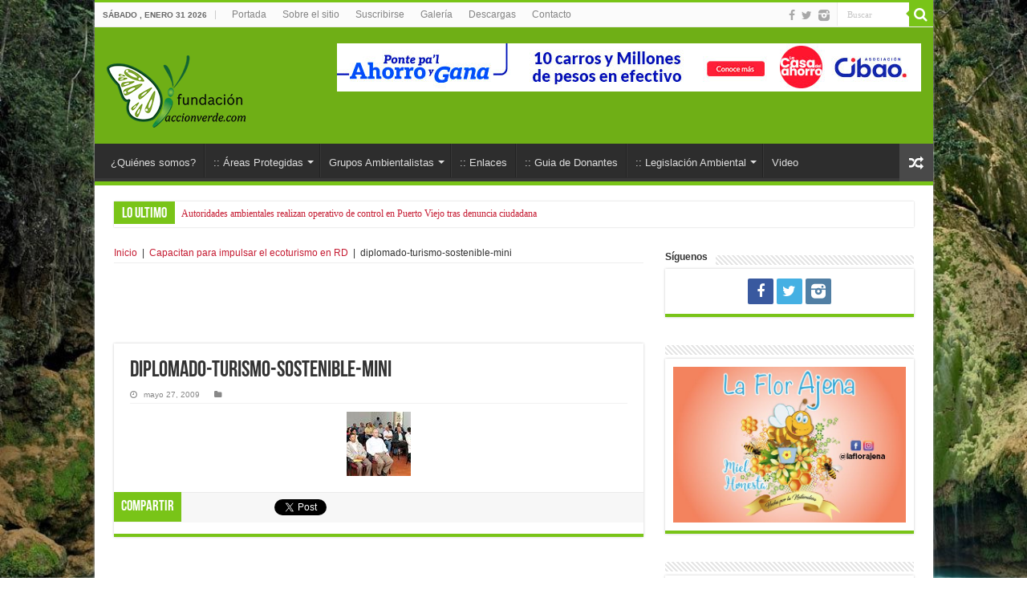

--- FILE ---
content_type: text/html; charset=UTF-8
request_url: https://www.accionverde.com/capacitan-para-impulsar-el-ecoturismo-en-rd/diplomado-turismo-sostenible-mini/
body_size: 18702
content:
<!DOCTYPE html>
<html lang="es" itemscope itemtype="https://schema.org/WebSite" prefix="og: http://ogp.me/ns#">
<head>
<meta charset="UTF-8" />
<link rel="profile" href="http://gmpg.org/xfn/11" />
<link rel="pingback" href="https://www.accionverde.com/xmlrpc.php" />
<meta name='robots' content='index, follow, max-image-preview:large, max-snippet:-1, max-video-preview:-1' />
	<style>img:is([sizes="auto" i], [sizes^="auto," i]) { contain-intrinsic-size: 3000px 1500px }</style>
	
	<!-- This site is optimized with the Yoast SEO plugin v24.2 - https://yoast.com/wordpress/plugins/seo/ -->
	<title>diplomado-turismo-sostenible-mini - Acción Verde | El Portal Ambiental de la República Dominicana</title>
	<link rel="canonical" href="https://www.accionverde.com/capacitan-para-impulsar-el-ecoturismo-en-rd/diplomado-turismo-sostenible-mini/" />
	<meta property="og:locale" content="es_ES" />
	<meta property="og:type" content="article" />
	<meta property="og:title" content="diplomado-turismo-sostenible-mini - Acción Verde | El Portal Ambiental de la República Dominicana" />
	<meta property="og:url" content="https://www.accionverde.com/capacitan-para-impulsar-el-ecoturismo-en-rd/diplomado-turismo-sostenible-mini/" />
	<meta property="og:site_name" content="Acción Verde | El Portal Ambiental de la República Dominicana" />
	<meta property="og:image" content="https://www.accionverde.com/capacitan-para-impulsar-el-ecoturismo-en-rd/diplomado-turismo-sostenible-mini" />
	<meta property="og:image:width" content="80" />
	<meta property="og:image:height" content="80" />
	<meta property="og:image:type" content="image/jpeg" />
	<meta name="twitter:card" content="summary_large_image" />
	<script type="application/ld+json" class="yoast-schema-graph">{"@context":"https://schema.org","@graph":[{"@type":"WebPage","@id":"https://www.accionverde.com/capacitan-para-impulsar-el-ecoturismo-en-rd/diplomado-turismo-sostenible-mini/","url":"https://www.accionverde.com/capacitan-para-impulsar-el-ecoturismo-en-rd/diplomado-turismo-sostenible-mini/","name":"diplomado-turismo-sostenible-mini - Acción Verde | El Portal Ambiental de la República Dominicana","isPartOf":{"@id":"https://www.accionverde.com/#website"},"primaryImageOfPage":{"@id":"https://www.accionverde.com/capacitan-para-impulsar-el-ecoturismo-en-rd/diplomado-turismo-sostenible-mini/#primaryimage"},"image":{"@id":"https://www.accionverde.com/capacitan-para-impulsar-el-ecoturismo-en-rd/diplomado-turismo-sostenible-mini/#primaryimage"},"thumbnailUrl":"https://www.accionverde.com/wp-content/uploads/2009/05/diplomado-turismo-sostenible-mini.jpg","datePublished":"2009-05-28T02:16:12+00:00","dateModified":"2009-05-28T02:16:12+00:00","breadcrumb":{"@id":"https://www.accionverde.com/capacitan-para-impulsar-el-ecoturismo-en-rd/diplomado-turismo-sostenible-mini/#breadcrumb"},"inLanguage":"es","potentialAction":[{"@type":"ReadAction","target":["https://www.accionverde.com/capacitan-para-impulsar-el-ecoturismo-en-rd/diplomado-turismo-sostenible-mini/"]}]},{"@type":"ImageObject","inLanguage":"es","@id":"https://www.accionverde.com/capacitan-para-impulsar-el-ecoturismo-en-rd/diplomado-turismo-sostenible-mini/#primaryimage","url":"https://www.accionverde.com/wp-content/uploads/2009/05/diplomado-turismo-sostenible-mini.jpg","contentUrl":"https://www.accionverde.com/wp-content/uploads/2009/05/diplomado-turismo-sostenible-mini.jpg","width":"80","height":"80"},{"@type":"BreadcrumbList","@id":"https://www.accionverde.com/capacitan-para-impulsar-el-ecoturismo-en-rd/diplomado-turismo-sostenible-mini/#breadcrumb","itemListElement":[{"@type":"ListItem","position":1,"name":"Portada","item":"https://www.accionverde.com/"},{"@type":"ListItem","position":2,"name":"Capacitan para impulsar el ecoturismo en RD","item":"https://www.accionverde.com/capacitan-para-impulsar-el-ecoturismo-en-rd/"},{"@type":"ListItem","position":3,"name":"diplomado-turismo-sostenible-mini"}]},{"@type":"WebSite","@id":"https://www.accionverde.com/#website","url":"https://www.accionverde.com/","name":"Acción Verde | El Portal Ambiental de la República Dominicana","description":"Todo lo relativo al Medio Ambiente y Recursos Naturales con énfasis Cambio Climático y Areas Protegidas","potentialAction":[{"@type":"SearchAction","target":{"@type":"EntryPoint","urlTemplate":"https://www.accionverde.com/?s={search_term_string}"},"query-input":{"@type":"PropertyValueSpecification","valueRequired":true,"valueName":"search_term_string"}}],"inLanguage":"es"}]}</script>
	<!-- / Yoast SEO plugin. -->


<link rel='dns-prefetch' href='//fonts.googleapis.com' />
<link rel="alternate" type="application/rss+xml" title="Acción Verde | El Portal Ambiental de la República Dominicana &raquo; Feed" href="https://www.accionverde.com/feed/" />
<link rel="alternate" type="application/rss+xml" title="Acción Verde | El Portal Ambiental de la República Dominicana &raquo; Feed de los comentarios" href="https://www.accionverde.com/comments/feed/" />
<link rel="alternate" type="application/rss+xml" title="Acción Verde | El Portal Ambiental de la República Dominicana &raquo; Comentario diplomado-turismo-sostenible-mini del feed" href="https://www.accionverde.com/capacitan-para-impulsar-el-ecoturismo-en-rd/diplomado-turismo-sostenible-mini/feed/" />
<script type="text/javascript">
/* <![CDATA[ */
window._wpemojiSettings = {"baseUrl":"https:\/\/s.w.org\/images\/core\/emoji\/15.0.3\/72x72\/","ext":".png","svgUrl":"https:\/\/s.w.org\/images\/core\/emoji\/15.0.3\/svg\/","svgExt":".svg","source":{"concatemoji":"https:\/\/www.accionverde.com\/wp-includes\/js\/wp-emoji-release.min.js"}};
/*! This file is auto-generated */
!function(i,n){var o,s,e;function c(e){try{var t={supportTests:e,timestamp:(new Date).valueOf()};sessionStorage.setItem(o,JSON.stringify(t))}catch(e){}}function p(e,t,n){e.clearRect(0,0,e.canvas.width,e.canvas.height),e.fillText(t,0,0);var t=new Uint32Array(e.getImageData(0,0,e.canvas.width,e.canvas.height).data),r=(e.clearRect(0,0,e.canvas.width,e.canvas.height),e.fillText(n,0,0),new Uint32Array(e.getImageData(0,0,e.canvas.width,e.canvas.height).data));return t.every(function(e,t){return e===r[t]})}function u(e,t,n){switch(t){case"flag":return n(e,"\ud83c\udff3\ufe0f\u200d\u26a7\ufe0f","\ud83c\udff3\ufe0f\u200b\u26a7\ufe0f")?!1:!n(e,"\ud83c\uddfa\ud83c\uddf3","\ud83c\uddfa\u200b\ud83c\uddf3")&&!n(e,"\ud83c\udff4\udb40\udc67\udb40\udc62\udb40\udc65\udb40\udc6e\udb40\udc67\udb40\udc7f","\ud83c\udff4\u200b\udb40\udc67\u200b\udb40\udc62\u200b\udb40\udc65\u200b\udb40\udc6e\u200b\udb40\udc67\u200b\udb40\udc7f");case"emoji":return!n(e,"\ud83d\udc26\u200d\u2b1b","\ud83d\udc26\u200b\u2b1b")}return!1}function f(e,t,n){var r="undefined"!=typeof WorkerGlobalScope&&self instanceof WorkerGlobalScope?new OffscreenCanvas(300,150):i.createElement("canvas"),a=r.getContext("2d",{willReadFrequently:!0}),o=(a.textBaseline="top",a.font="600 32px Arial",{});return e.forEach(function(e){o[e]=t(a,e,n)}),o}function t(e){var t=i.createElement("script");t.src=e,t.defer=!0,i.head.appendChild(t)}"undefined"!=typeof Promise&&(o="wpEmojiSettingsSupports",s=["flag","emoji"],n.supports={everything:!0,everythingExceptFlag:!0},e=new Promise(function(e){i.addEventListener("DOMContentLoaded",e,{once:!0})}),new Promise(function(t){var n=function(){try{var e=JSON.parse(sessionStorage.getItem(o));if("object"==typeof e&&"number"==typeof e.timestamp&&(new Date).valueOf()<e.timestamp+604800&&"object"==typeof e.supportTests)return e.supportTests}catch(e){}return null}();if(!n){if("undefined"!=typeof Worker&&"undefined"!=typeof OffscreenCanvas&&"undefined"!=typeof URL&&URL.createObjectURL&&"undefined"!=typeof Blob)try{var e="postMessage("+f.toString()+"("+[JSON.stringify(s),u.toString(),p.toString()].join(",")+"));",r=new Blob([e],{type:"text/javascript"}),a=new Worker(URL.createObjectURL(r),{name:"wpTestEmojiSupports"});return void(a.onmessage=function(e){c(n=e.data),a.terminate(),t(n)})}catch(e){}c(n=f(s,u,p))}t(n)}).then(function(e){for(var t in e)n.supports[t]=e[t],n.supports.everything=n.supports.everything&&n.supports[t],"flag"!==t&&(n.supports.everythingExceptFlag=n.supports.everythingExceptFlag&&n.supports[t]);n.supports.everythingExceptFlag=n.supports.everythingExceptFlag&&!n.supports.flag,n.DOMReady=!1,n.readyCallback=function(){n.DOMReady=!0}}).then(function(){return e}).then(function(){var e;n.supports.everything||(n.readyCallback(),(e=n.source||{}).concatemoji?t(e.concatemoji):e.wpemoji&&e.twemoji&&(t(e.twemoji),t(e.wpemoji)))}))}((window,document),window._wpemojiSettings);
/* ]]> */
</script>
<link rel='stylesheet' id='tie-insta-style-css' href='https://www.accionverde.com/wp-content/plugins/instagramy/assets/style.css' type='text/css' media='all' />
<link rel='stylesheet' id='sgr-css' href='https://www.accionverde.com/wp-content/plugins/simple-google-recaptcha/sgr.css' type='text/css' media='all' />
<link rel='stylesheet' id='taqyeem-style-css' href='https://www.accionverde.com/wp-content/plugins/taqyeem/style.css' type='text/css' media='all' />
<style id='wp-emoji-styles-inline-css' type='text/css'>

	img.wp-smiley, img.emoji {
		display: inline !important;
		border: none !important;
		box-shadow: none !important;
		height: 1em !important;
		width: 1em !important;
		margin: 0 0.07em !important;
		vertical-align: -0.1em !important;
		background: none !important;
		padding: 0 !important;
	}
</style>
<link rel='stylesheet' id='wp-block-library-css' href='https://www.accionverde.com/wp-includes/css/dist/block-library/style.min.css' type='text/css' media='all' />
<style id='classic-theme-styles-inline-css' type='text/css'>
/*! This file is auto-generated */
.wp-block-button__link{color:#fff;background-color:#32373c;border-radius:9999px;box-shadow:none;text-decoration:none;padding:calc(.667em + 2px) calc(1.333em + 2px);font-size:1.125em}.wp-block-file__button{background:#32373c;color:#fff;text-decoration:none}
</style>
<style id='global-styles-inline-css' type='text/css'>
:root{--wp--preset--aspect-ratio--square: 1;--wp--preset--aspect-ratio--4-3: 4/3;--wp--preset--aspect-ratio--3-4: 3/4;--wp--preset--aspect-ratio--3-2: 3/2;--wp--preset--aspect-ratio--2-3: 2/3;--wp--preset--aspect-ratio--16-9: 16/9;--wp--preset--aspect-ratio--9-16: 9/16;--wp--preset--color--black: #000000;--wp--preset--color--cyan-bluish-gray: #abb8c3;--wp--preset--color--white: #ffffff;--wp--preset--color--pale-pink: #f78da7;--wp--preset--color--vivid-red: #cf2e2e;--wp--preset--color--luminous-vivid-orange: #ff6900;--wp--preset--color--luminous-vivid-amber: #fcb900;--wp--preset--color--light-green-cyan: #7bdcb5;--wp--preset--color--vivid-green-cyan: #00d084;--wp--preset--color--pale-cyan-blue: #8ed1fc;--wp--preset--color--vivid-cyan-blue: #0693e3;--wp--preset--color--vivid-purple: #9b51e0;--wp--preset--gradient--vivid-cyan-blue-to-vivid-purple: linear-gradient(135deg,rgba(6,147,227,1) 0%,rgb(155,81,224) 100%);--wp--preset--gradient--light-green-cyan-to-vivid-green-cyan: linear-gradient(135deg,rgb(122,220,180) 0%,rgb(0,208,130) 100%);--wp--preset--gradient--luminous-vivid-amber-to-luminous-vivid-orange: linear-gradient(135deg,rgba(252,185,0,1) 0%,rgba(255,105,0,1) 100%);--wp--preset--gradient--luminous-vivid-orange-to-vivid-red: linear-gradient(135deg,rgba(255,105,0,1) 0%,rgb(207,46,46) 100%);--wp--preset--gradient--very-light-gray-to-cyan-bluish-gray: linear-gradient(135deg,rgb(238,238,238) 0%,rgb(169,184,195) 100%);--wp--preset--gradient--cool-to-warm-spectrum: linear-gradient(135deg,rgb(74,234,220) 0%,rgb(151,120,209) 20%,rgb(207,42,186) 40%,rgb(238,44,130) 60%,rgb(251,105,98) 80%,rgb(254,248,76) 100%);--wp--preset--gradient--blush-light-purple: linear-gradient(135deg,rgb(255,206,236) 0%,rgb(152,150,240) 100%);--wp--preset--gradient--blush-bordeaux: linear-gradient(135deg,rgb(254,205,165) 0%,rgb(254,45,45) 50%,rgb(107,0,62) 100%);--wp--preset--gradient--luminous-dusk: linear-gradient(135deg,rgb(255,203,112) 0%,rgb(199,81,192) 50%,rgb(65,88,208) 100%);--wp--preset--gradient--pale-ocean: linear-gradient(135deg,rgb(255,245,203) 0%,rgb(182,227,212) 50%,rgb(51,167,181) 100%);--wp--preset--gradient--electric-grass: linear-gradient(135deg,rgb(202,248,128) 0%,rgb(113,206,126) 100%);--wp--preset--gradient--midnight: linear-gradient(135deg,rgb(2,3,129) 0%,rgb(40,116,252) 100%);--wp--preset--font-size--small: 13px;--wp--preset--font-size--medium: 20px;--wp--preset--font-size--large: 36px;--wp--preset--font-size--x-large: 42px;--wp--preset--font-family--inter: "Inter", sans-serif;--wp--preset--font-family--cardo: Cardo;--wp--preset--spacing--20: 0.44rem;--wp--preset--spacing--30: 0.67rem;--wp--preset--spacing--40: 1rem;--wp--preset--spacing--50: 1.5rem;--wp--preset--spacing--60: 2.25rem;--wp--preset--spacing--70: 3.38rem;--wp--preset--spacing--80: 5.06rem;--wp--preset--shadow--natural: 6px 6px 9px rgba(0, 0, 0, 0.2);--wp--preset--shadow--deep: 12px 12px 50px rgba(0, 0, 0, 0.4);--wp--preset--shadow--sharp: 6px 6px 0px rgba(0, 0, 0, 0.2);--wp--preset--shadow--outlined: 6px 6px 0px -3px rgba(255, 255, 255, 1), 6px 6px rgba(0, 0, 0, 1);--wp--preset--shadow--crisp: 6px 6px 0px rgba(0, 0, 0, 1);}:where(.is-layout-flex){gap: 0.5em;}:where(.is-layout-grid){gap: 0.5em;}body .is-layout-flex{display: flex;}.is-layout-flex{flex-wrap: wrap;align-items: center;}.is-layout-flex > :is(*, div){margin: 0;}body .is-layout-grid{display: grid;}.is-layout-grid > :is(*, div){margin: 0;}:where(.wp-block-columns.is-layout-flex){gap: 2em;}:where(.wp-block-columns.is-layout-grid){gap: 2em;}:where(.wp-block-post-template.is-layout-flex){gap: 1.25em;}:where(.wp-block-post-template.is-layout-grid){gap: 1.25em;}.has-black-color{color: var(--wp--preset--color--black) !important;}.has-cyan-bluish-gray-color{color: var(--wp--preset--color--cyan-bluish-gray) !important;}.has-white-color{color: var(--wp--preset--color--white) !important;}.has-pale-pink-color{color: var(--wp--preset--color--pale-pink) !important;}.has-vivid-red-color{color: var(--wp--preset--color--vivid-red) !important;}.has-luminous-vivid-orange-color{color: var(--wp--preset--color--luminous-vivid-orange) !important;}.has-luminous-vivid-amber-color{color: var(--wp--preset--color--luminous-vivid-amber) !important;}.has-light-green-cyan-color{color: var(--wp--preset--color--light-green-cyan) !important;}.has-vivid-green-cyan-color{color: var(--wp--preset--color--vivid-green-cyan) !important;}.has-pale-cyan-blue-color{color: var(--wp--preset--color--pale-cyan-blue) !important;}.has-vivid-cyan-blue-color{color: var(--wp--preset--color--vivid-cyan-blue) !important;}.has-vivid-purple-color{color: var(--wp--preset--color--vivid-purple) !important;}.has-black-background-color{background-color: var(--wp--preset--color--black) !important;}.has-cyan-bluish-gray-background-color{background-color: var(--wp--preset--color--cyan-bluish-gray) !important;}.has-white-background-color{background-color: var(--wp--preset--color--white) !important;}.has-pale-pink-background-color{background-color: var(--wp--preset--color--pale-pink) !important;}.has-vivid-red-background-color{background-color: var(--wp--preset--color--vivid-red) !important;}.has-luminous-vivid-orange-background-color{background-color: var(--wp--preset--color--luminous-vivid-orange) !important;}.has-luminous-vivid-amber-background-color{background-color: var(--wp--preset--color--luminous-vivid-amber) !important;}.has-light-green-cyan-background-color{background-color: var(--wp--preset--color--light-green-cyan) !important;}.has-vivid-green-cyan-background-color{background-color: var(--wp--preset--color--vivid-green-cyan) !important;}.has-pale-cyan-blue-background-color{background-color: var(--wp--preset--color--pale-cyan-blue) !important;}.has-vivid-cyan-blue-background-color{background-color: var(--wp--preset--color--vivid-cyan-blue) !important;}.has-vivid-purple-background-color{background-color: var(--wp--preset--color--vivid-purple) !important;}.has-black-border-color{border-color: var(--wp--preset--color--black) !important;}.has-cyan-bluish-gray-border-color{border-color: var(--wp--preset--color--cyan-bluish-gray) !important;}.has-white-border-color{border-color: var(--wp--preset--color--white) !important;}.has-pale-pink-border-color{border-color: var(--wp--preset--color--pale-pink) !important;}.has-vivid-red-border-color{border-color: var(--wp--preset--color--vivid-red) !important;}.has-luminous-vivid-orange-border-color{border-color: var(--wp--preset--color--luminous-vivid-orange) !important;}.has-luminous-vivid-amber-border-color{border-color: var(--wp--preset--color--luminous-vivid-amber) !important;}.has-light-green-cyan-border-color{border-color: var(--wp--preset--color--light-green-cyan) !important;}.has-vivid-green-cyan-border-color{border-color: var(--wp--preset--color--vivid-green-cyan) !important;}.has-pale-cyan-blue-border-color{border-color: var(--wp--preset--color--pale-cyan-blue) !important;}.has-vivid-cyan-blue-border-color{border-color: var(--wp--preset--color--vivid-cyan-blue) !important;}.has-vivid-purple-border-color{border-color: var(--wp--preset--color--vivid-purple) !important;}.has-vivid-cyan-blue-to-vivid-purple-gradient-background{background: var(--wp--preset--gradient--vivid-cyan-blue-to-vivid-purple) !important;}.has-light-green-cyan-to-vivid-green-cyan-gradient-background{background: var(--wp--preset--gradient--light-green-cyan-to-vivid-green-cyan) !important;}.has-luminous-vivid-amber-to-luminous-vivid-orange-gradient-background{background: var(--wp--preset--gradient--luminous-vivid-amber-to-luminous-vivid-orange) !important;}.has-luminous-vivid-orange-to-vivid-red-gradient-background{background: var(--wp--preset--gradient--luminous-vivid-orange-to-vivid-red) !important;}.has-very-light-gray-to-cyan-bluish-gray-gradient-background{background: var(--wp--preset--gradient--very-light-gray-to-cyan-bluish-gray) !important;}.has-cool-to-warm-spectrum-gradient-background{background: var(--wp--preset--gradient--cool-to-warm-spectrum) !important;}.has-blush-light-purple-gradient-background{background: var(--wp--preset--gradient--blush-light-purple) !important;}.has-blush-bordeaux-gradient-background{background: var(--wp--preset--gradient--blush-bordeaux) !important;}.has-luminous-dusk-gradient-background{background: var(--wp--preset--gradient--luminous-dusk) !important;}.has-pale-ocean-gradient-background{background: var(--wp--preset--gradient--pale-ocean) !important;}.has-electric-grass-gradient-background{background: var(--wp--preset--gradient--electric-grass) !important;}.has-midnight-gradient-background{background: var(--wp--preset--gradient--midnight) !important;}.has-small-font-size{font-size: var(--wp--preset--font-size--small) !important;}.has-medium-font-size{font-size: var(--wp--preset--font-size--medium) !important;}.has-large-font-size{font-size: var(--wp--preset--font-size--large) !important;}.has-x-large-font-size{font-size: var(--wp--preset--font-size--x-large) !important;}
:where(.wp-block-post-template.is-layout-flex){gap: 1.25em;}:where(.wp-block-post-template.is-layout-grid){gap: 1.25em;}
:where(.wp-block-columns.is-layout-flex){gap: 2em;}:where(.wp-block-columns.is-layout-grid){gap: 2em;}
:root :where(.wp-block-pullquote){font-size: 1.5em;line-height: 1.6;}
</style>
<link rel='stylesheet' id='contact-form-7-css' href='https://www.accionverde.com/wp-content/plugins/contact-form-7/includes/css/styles.css' type='text/css' media='all' />
<link rel='stylesheet' id='taqyeem-buttons-style-css' href='https://www.accionverde.com/wp-content/plugins/taqyeem-buttons/assets/style.css' type='text/css' media='all' />
<style id='woocommerce-inline-inline-css' type='text/css'>
.woocommerce form .form-row .required { visibility: visible; }
</style>
<link rel='stylesheet' id='tie-style-css' href='https://www.accionverde.com/wp-content/themes/AccionVerde/style.css' type='text/css' media='all' />
<link rel='stylesheet' id='tie-woocommerce-css' href='https://www.accionverde.com/wp-content/themes/AccionVerde/css/woocommerce.css' type='text/css' media='all' />
<link rel='stylesheet' id='tie-ilightbox-skin-css' href='https://www.accionverde.com/wp-content/themes/AccionVerde/css/ilightbox/light-skin/skin.css' type='text/css' media='all' />
<link rel='stylesheet' id='Droid+Sans-css' href='https://fonts.googleapis.com/css?family=Droid+Sans%3Aregular%2C700' type='text/css' media='all' />
<link rel='stylesheet' id='dflip-style-css' href='https://www.accionverde.com/wp-content/plugins/3d-flipbook-dflip-lite/assets/css/dflip.min.css' type='text/css' media='all' />
<link rel='stylesheet' id='meks-ads-widget-css' href='https://www.accionverde.com/wp-content/plugins/meks-easy-ads-widget/css/style.css' type='text/css' media='all' />
<link rel='stylesheet' id='colorbox-css' href='https://www.accionverde.com/wp-content/plugins/lightbox-gallery/colorbox/example1/colorbox.css' type='text/css' media='all' />
<script type="text/javascript" id="sgr-js-extra">
/* <![CDATA[ */
var sgr = {"sgr_site_key":"6LdC8TEbAAAAAKWz_nDfq9JgeGexNw4pzPLNhzKZ"};
/* ]]> */
</script>
<script type="text/javascript" src="https://www.accionverde.com/wp-content/plugins/simple-google-recaptcha/sgr.js" id="sgr-js"></script>
<script type="text/javascript" src="https://www.accionverde.com/wp-includes/js/jquery/jquery.min.js" id="jquery-core-js"></script>
<script type="text/javascript" src="https://www.accionverde.com/wp-includes/js/jquery/jquery-migrate.min.js" id="jquery-migrate-js"></script>
<script type="text/javascript" src="https://www.accionverde.com/wp-content/plugins/taqyeem/js/tie.js" id="taqyeem-main-js"></script>
<script type="text/javascript" src="https://www.accionverde.com/wp-content/plugins/woocommerce/assets/js/jquery-blockui/jquery.blockUI.min.js" id="jquery-blockui-js" defer="defer" data-wp-strategy="defer"></script>
<script type="text/javascript" id="wc-add-to-cart-js-extra">
/* <![CDATA[ */
var wc_add_to_cart_params = {"ajax_url":"\/wp-admin\/admin-ajax.php","wc_ajax_url":"\/?wc-ajax=%%endpoint%%","i18n_view_cart":"Ver carrito","cart_url":"https:\/\/www.accionverde.com\/carrito\/","is_cart":"","cart_redirect_after_add":"no"};
/* ]]> */
</script>
<script type="text/javascript" src="https://www.accionverde.com/wp-content/plugins/woocommerce/assets/js/frontend/add-to-cart.min.js" id="wc-add-to-cart-js" defer="defer" data-wp-strategy="defer"></script>
<script type="text/javascript" src="https://www.accionverde.com/wp-content/plugins/woocommerce/assets/js/js-cookie/js.cookie.min.js" id="js-cookie-js" defer="defer" data-wp-strategy="defer"></script>
<script type="text/javascript" id="woocommerce-js-extra">
/* <![CDATA[ */
var woocommerce_params = {"ajax_url":"\/wp-admin\/admin-ajax.php","wc_ajax_url":"\/?wc-ajax=%%endpoint%%"};
/* ]]> */
</script>
<script type="text/javascript" src="https://www.accionverde.com/wp-content/plugins/woocommerce/assets/js/frontend/woocommerce.min.js" id="woocommerce-js" defer="defer" data-wp-strategy="defer"></script>

<!-- OG: 3.3.3 -->
<link rel="image_src" href="https://www.accionverde.com/wp-content/uploads/2009/05/diplomado-turismo-sostenible-mini.jpg">
<meta name="msapplication-TileImage" content="https://www.accionverde.com/wp-content/uploads/2009/05/diplomado-turismo-sostenible-mini.jpg">

<!-- og -->
<meta property="og:image" content="https://www.accionverde.com/wp-content/uploads/2009/05/diplomado-turismo-sostenible-mini.jpg">
<meta property="og:image:secure_url" content="https://www.accionverde.com/wp-content/uploads/2009/05/diplomado-turismo-sostenible-mini.jpg">
<meta property="og:image:width" content="80">
<meta property="og:image:height" content="80">
<meta property="og:image:alt" content="diplomado-turismo-sostenible-mini">
<meta property="og:image:type" content="image/jpeg">
<meta property="og:description" content="diplomado-turismo-sostenible-mini">
<meta property="og:type" content="article">
<meta property="og:locale" content="es">
<meta property="og:site_name" content="Acción Verde | El Portal Ambiental de la República Dominicana">
<meta property="og:title" content="diplomado-turismo-sostenible-mini">
<meta property="og:url" content="https://www.accionverde.com/capacitan-para-impulsar-el-ecoturismo-en-rd/diplomado-turismo-sostenible-mini/">
<meta property="og:updated_time" content="2009-05-27T22:16:12-04:00">

<!-- article -->
<meta property="article:published_time" content="2009-05-28T02:16:12+00:00">
<meta property="article:modified_time" content="2009-05-28T02:16:12+00:00">
<meta property="article:section" content=":: Asi Andamos">
<meta property="article:author:username" content="Redaccion">

<!-- twitter -->
<meta property="twitter:partner" content="ogwp">
<meta property="twitter:card" content="summary">
<meta property="twitter:image" content="https://www.accionverde.com/wp-content/uploads/2009/05/diplomado-turismo-sostenible-mini.jpg">
<meta property="twitter:image:alt" content="diplomado-turismo-sostenible-mini">
<meta property="twitter:title" content="diplomado-turismo-sostenible-mini">
<meta property="twitter:description" content="diplomado-turismo-sostenible-mini">
<meta property="twitter:url" content="https://www.accionverde.com/capacitan-para-impulsar-el-ecoturismo-en-rd/diplomado-turismo-sostenible-mini/">

<!-- schema -->
<meta itemprop="image" content="https://www.accionverde.com/wp-content/uploads/2009/05/diplomado-turismo-sostenible-mini.jpg">
<meta itemprop="name" content="diplomado-turismo-sostenible-mini">
<meta itemprop="description" content="diplomado-turismo-sostenible-mini">
<meta itemprop="datePublished" content="2009-05-28">
<meta itemprop="dateModified" content="2009-05-28T02:16:12+00:00">
<meta itemprop="author" content="Redaccion">

<!-- profile -->
<meta property="profile:username" content="Redaccion">

<!-- /OG -->

<link rel="https://api.w.org/" href="https://www.accionverde.com/wp-json/" /><link rel="alternate" title="JSON" type="application/json" href="https://www.accionverde.com/wp-json/wp/v2/media/1670" /><link rel="EditURI" type="application/rsd+xml" title="RSD" href="https://www.accionverde.com/xmlrpc.php?rsd" />
<meta name="generator" content="WordPress 6.7.4" />
<meta name="generator" content="WooCommerce 9.5.1" />
<link rel='shortlink' href='https://www.accionverde.com/?p=1670' />
<link rel="alternate" title="oEmbed (JSON)" type="application/json+oembed" href="https://www.accionverde.com/wp-json/oembed/1.0/embed?url=https%3A%2F%2Fwww.accionverde.com%2Fcapacitan-para-impulsar-el-ecoturismo-en-rd%2Fdiplomado-turismo-sostenible-mini%2F" />
<link rel="alternate" title="oEmbed (XML)" type="text/xml+oembed" href="https://www.accionverde.com/wp-json/oembed/1.0/embed?url=https%3A%2F%2Fwww.accionverde.com%2Fcapacitan-para-impulsar-el-ecoturismo-en-rd%2Fdiplomado-turismo-sostenible-mini%2F&#038;format=xml" />

<!-- This site is using AdRotate v5.13.6.1 to display their advertisements - https://ajdg.solutions/ -->
<!-- AdRotate CSS -->
<style type="text/css" media="screen">
	.g { margin:0px; padding:0px; overflow:hidden; line-height:1; zoom:1; }
	.g img { height:auto; }
	.g-col { position:relative; float:left; }
	.g-col:first-child { margin-left: 0; }
	.g-col:last-child { margin-right: 0; }
	.g-1 { margin:0px;  width:100%; max-width:728px; height:100%; max-height:90px; }
	.g-2 { margin:0px;  width:100%; max-width:1250px; height:100%; max-height:799px; }
	@media only screen and (max-width: 480px) {
		.g-col, .g-dyn, .g-single { width:100%; margin-left:0; margin-right:0; }
	}
</style>
<!-- /AdRotate CSS -->

<script type='text/javascript'>
/* <![CDATA[ */
var taqyeem = {"ajaxurl":"https://www.accionverde.com/wp-admin/admin-ajax.php" , "your_rating":"Your Rating:"};
/* ]]> */
</script>
<style type="text/css" media="screen"> 

</style> 
<link rel="shortcut icon" href="http://www.accionverde.com/wp-content/uploads/2017/06/faviconav.jpg" title="Favicon" />	
<!--[if IE]>
<script type="text/javascript">jQuery(document).ready(function (){ jQuery(".menu-item").has("ul").children("a").attr("aria-haspopup", "true");});</script>
<![endif]-->	
<!--[if lt IE 9]>
<script src="https://www.accionverde.com/wp-content/themes/AccionVerde/js/html5.js"></script>
<script src="https://www.accionverde.com/wp-content/themes/AccionVerde/js/selectivizr-min.js"></script>
<![endif]-->
<!--[if IE 9]>
<link rel="stylesheet" type="text/css" media="all" href="https://www.accionverde.com/wp-content/themes/AccionVerde/css/ie9.css" />
<![endif]-->
<!--[if IE 8]>
<link rel="stylesheet" type="text/css" media="all" href="https://www.accionverde.com/wp-content/themes/AccionVerde/css/ie8.css" />
<![endif]-->
<!--[if IE 7]>
<link rel="stylesheet" type="text/css" media="all" href="https://www.accionverde.com/wp-content/themes/AccionVerde/css/ie7.css" />
<![endif]-->


<meta name="viewport" content="width=device-width, initial-scale=1.0" />



<style type="text/css" media="screen"> 

body{
	font-family: Arial, Helvetica, sans-serif;
	font-size : 12px;
}

.logo h1 a, .logo h2 a{
	font-family: Arial, Helvetica, sans-serif;
	font-size : 12px;
}

h2.post-box-title, h2.post-box-title a{
	font-family: Arial, Helvetica, sans-serif;
	font-size : 12px;
	font-weight: bold;
	font-style: normal;
}

h3.post-box-title, h3.post-box-title a{
	font-family: Arial, Helvetica, sans-serif;
	font-size : 12px;
	font-weight: bold;
	font-style: normal;
}

.widget-top h4, .widget-top h4 a{
	font-family: Arial, Helvetica, sans-serif;
	font-size : 12px;
	font-weight: bold;
}

#main-nav,
.cat-box-content,
#sidebar .widget-container,
.post-listing,
#commentform {
	border-bottom-color: #79c418;
}
	
.search-block .search-button,
#topcontrol,
#main-nav ul li.current-menu-item a,
#main-nav ul li.current-menu-item a:hover,
#main-nav ul li.current_page_parent a,
#main-nav ul li.current_page_parent a:hover,
#main-nav ul li.current-menu-parent a,
#main-nav ul li.current-menu-parent a:hover,
#main-nav ul li.current-page-ancestor a,
#main-nav ul li.current-page-ancestor a:hover,
.pagination span.current,
.share-post span.share-text,
.flex-control-paging li a.flex-active,
.ei-slider-thumbs li.ei-slider-element,
.review-percentage .review-item span span,
.review-final-score,
.button,
a.button,
a.more-link,
#main-content input[type="submit"],
.form-submit #submit,
#login-form .login-button,
.widget-feedburner .feedburner-subscribe,
input[type="submit"],
#buddypress button,
#buddypress a.button,
#buddypress input[type=submit],
#buddypress input[type=reset],
#buddypress ul.button-nav li a,
#buddypress div.generic-button a,
#buddypress .comment-reply-link,
#buddypress div.item-list-tabs ul li a span,
#buddypress div.item-list-tabs ul li.selected a,
#buddypress div.item-list-tabs ul li.current a,
#buddypress #members-directory-form div.item-list-tabs ul li.selected span,
#members-list-options a.selected,
#groups-list-options a.selected,
body.dark-skin #buddypress div.item-list-tabs ul li a span,
body.dark-skin #buddypress div.item-list-tabs ul li.selected a,
body.dark-skin #buddypress div.item-list-tabs ul li.current a,
body.dark-skin #members-list-options a.selected,
body.dark-skin #groups-list-options a.selected,
.search-block-large .search-button,
#featured-posts .flex-next:hover,
#featured-posts .flex-prev:hover,
a.tie-cart span.shooping-count,
.woocommerce span.onsale,
.woocommerce-page span.onsale ,
.woocommerce .widget_price_filter .ui-slider .ui-slider-handle,
.woocommerce-page .widget_price_filter .ui-slider .ui-slider-handle,
#check-also-close,
a.post-slideshow-next,
a.post-slideshow-prev,
.widget_price_filter .ui-slider .ui-slider-handle,
.quantity .minus:hover,
.quantity .plus:hover,
.mejs-container .mejs-controls .mejs-time-rail .mejs-time-current  {
	background-color:#79c418;
}

::-webkit-scrollbar-thumb{
	background-color:#79c418 !important;
}
	
footer#theme-footer,
header#theme-header,
.top-nav ul li.current-menu-item:before,
#main-nav .menu-sub-content ,
#main-nav ul ul,
#check-also-box { 
	border-top-color: #79c418;
}
	
.search-block:after {
	border-right-color:#79c418;
}

body.rtl .search-block:after {
	border-left-color:#79c418;
}

#main-nav ul > li.menu-item-has-children:hover > a:after,
#main-nav ul > li.mega-menu:hover > a:after {
	border-color:transparent transparent #79c418;
}
	
.widget.timeline-posts li a:hover,
.widget.timeline-posts li a:hover span.tie-date {
	color: #79c418;
}

.widget.timeline-posts li a:hover span.tie-date:before {
	background: #79c418;
	border-color: #79c418;
}

#order_review,
#order_review_heading {
	border-color: #79c418;
}

	
.background-cover{ 
	background-color:#79c418 !important;
	background-image : url('http://www.accionverde.com/wp-content/uploads/2017/09/salto-el-limon.jpg') !important;
	filter: progid:DXImageTransform.Microsoft.AlphaImageLoader(src='http://www.accionverde.com/wp-content/uploads/2017/09/salto-el-limon.jpg',sizingMethod='scale') !important;
	-ms-filter: "progid:DXImageTransform.Microsoft.AlphaImageLoader(src='http://www.accionverde.com/wp-content/uploads/2017/09/salto-el-limon.jpg',sizingMethod='scale')" !important;
}
	
a {
	color: #c51b32;
}
		
a:hover {
	color: #c51b32;
	text-decoration: underline;
}
		
header#theme-header {
	background-color:#6faf16 !important; 
				}


.breaking-news span.breaking-news-title {background: #79c418;}

</style> 

		<script type="text/javascript">
			/* <![CDATA[ */
				var sf_position = '0';
				var sf_templates = "<a href=\"{search_url_escaped}\">Ver todos los resultados<\/a>";
				var sf_input = '.search-live';
				jQuery(document).ready(function(){
					jQuery(sf_input).ajaxyLiveSearch({"expand":false,"searchUrl":"https:\/\/www.accionverde.com\/?s=%s","text":"Search","delay":500,"iwidth":180,"width":315,"ajaxUrl":"https:\/\/www.accionverde.com\/wp-admin\/admin-ajax.php","rtl":0});
					jQuery(".live-search_ajaxy-selective-input").keyup(function() {
						var width = jQuery(this).val().length * 8;
						if(width < 50) {
							width = 50;
						}
						jQuery(this).width(width);
					});
					jQuery(".live-search_ajaxy-selective-search").click(function() {
						jQuery(this).find(".live-search_ajaxy-selective-input").focus();
					});
					jQuery(".live-search_ajaxy-selective-close").click(function() {
						jQuery(this).parent().remove();
					});
				});
			/* ]]> */
		</script>
			<noscript><style>.woocommerce-product-gallery{ opacity: 1 !important; }</style></noscript>
	<style class='wp-fonts-local' type='text/css'>
@font-face{font-family:Inter;font-style:normal;font-weight:300 900;font-display:fallback;src:url('https://www.accionverde.com/wp-content/plugins/woocommerce/assets/fonts/Inter-VariableFont_slnt,wght.woff2') format('woff2');font-stretch:normal;}
@font-face{font-family:Cardo;font-style:normal;font-weight:400;font-display:fallback;src:url('https://www.accionverde.com/wp-content/plugins/woocommerce/assets/fonts/cardo_normal_400.woff2') format('woff2');}
</style>
</head>
<body id="top" class="attachment attachment-template-default single single-attachment postid-1670 attachmentid-1670 attachment-jpeg theme-AccionVerde woocommerce-no-js">

	<div class="background-cover"></div>


		<div id="wrapper" class="boxed-all">
		<div class="inner-wrapper">
		
		<header id="theme-header" class="theme-header">
						<div class="top-nav">
				<div class="container">

							<span class="today-date">sábado , enero 31 2026</span>					
				<div class="top-menu"><ul id="menu-main" class="menu"><li id="menu-item-31065" class="menu-item menu-item-type-custom menu-item-object-custom menu-item-home menu-item-31065"><a href="http://www.accionverde.com/">Portada</a></li>
<li id="menu-item-31066" class="menu-item menu-item-type-post_type menu-item-object-page menu-item-31066"><a href="https://www.accionverde.com/nosotros/">Sobre el sitio</a></li>
<li id="menu-item-31067" class="menu-item menu-item-type-post_type menu-item-object-page menu-item-31067"><a href="https://www.accionverde.com/suscribirse/">Suscribirse</a></li>
<li id="menu-item-31068" class="menu-item menu-item-type-post_type menu-item-object-page menu-item-31068"><a href="https://www.accionverde.com/galeria/">Galería</a></li>
<li id="menu-item-31069" class="menu-item menu-item-type-post_type menu-item-object-page menu-item-31069"><a href="https://www.accionverde.com/descargas/">Descargas</a></li>
<li id="menu-item-31070" class="menu-item menu-item-type-post_type menu-item-object-page menu-item-31070"><a href="https://www.accionverde.com/contacto/">Contacto</a></li>
</ul></div>
						<div class="search-block">
							<button class="search-button" type="submit" value="Buscar"><i class="fa fa-search"></i></button>	
							<input class="search-live" type="text" id="s-header" name="s" value="Buscar" onfocus="if (this.value == 'Buscar') {this.value = '';}" onblur="if (this.value == '') {this.value = 'Buscar';}"  />
						</form>
					</div><!-- .search-block /-->
			<div class="social-icons">
		<a class="ttip-none" title="Facebook" href="https://www.facebook.com/FundacionAccionVerde/" target="_blank"><i class="fa fa-facebook"></i></a><a class="ttip-none" title="Twitter" href="https://twitter.com/accionverde" target="_blank"><i class="fa fa-twitter"></i></a><a class="ttip-none" title="instagram" href="http://www.instagram.com/accionverde" target="_blank"><i class="tieicon-instagram"></i></a>		
			</div>

		
	
				</div><!-- .container /-->
			</div><!-- .top-menu /-->
			
		<div class="header-content">
		
				
			<div class="logo" style=" margin-top:15px;">
			<h2>								<a title="Acción Verde | El Portal Ambiental de la República Dominicana" href="https://www.accionverde.com/">
					<img src="http://www.accionverde.com/wp-content/uploads/2017/06/avhead.png" alt="Acción Verde | El Portal Ambiental de la República Dominicana"  /><strong>Acción Verde | El Portal Ambiental de la República Dominicana Todo lo relativo al Medio Ambiente y Recursos Naturales con énfasis Cambio Climático y Areas Protegidas</strong>
				</a>
			</h2>			</div><!-- .logo /-->
			<div class="e3lan e3lan-top">			<div class="g g-1"><div class="g-dyn a-15 c-1"><a class="gofollow" data-track="MTUsMSwxLDYw" href="https://www.acap.com.do/banca-personal/?gclid=Cj0KCQjwrfymBhCTARIsADXTabnUJThj3xzPFV7nsopYwdp3fDPGDzEGGVu_O2ThwgE6yrFoViAI-2saApZXEALw_wcB" 15 https://www.accionverde.com/wp-content/uploads/2025/12/728x60.jpg Head ACAP 215658 target="_blank" rel="nofollow"><img src="https://www.accionverde.com/wp-content/uploads/2025/12/728x60.jpg" /></a></div></div>				</div>			<div class="clear"></div>
			
		</div>	
													<nav id="main-nav" class="fixed-enabled">
				<div class="container">
				
				
					<div class="main-menu"><ul id="menu-top" class="menu"><li id="menu-item-33455" class="menu-item menu-item-type-post_type menu-item-object-page menu-item-33455"><a href="https://www.accionverde.com/quienes-somos/">¿Quiénes somos?</a></li>
<li id="menu-item-31062" class="menu-item menu-item-type-taxonomy menu-item-object-category menu-item-has-children menu-item-31062"><a href="https://www.accionverde.com/category/areas-protegidas/">:: Áreas Protegidas</a>
<ul class="sub-menu menu-sub-content">
	<li id="menu-item-31063" class="menu-item menu-item-type-taxonomy menu-item-object-category menu-item-has-children menu-item-31063"><a href="https://www.accionverde.com/category/areas-protegidas/areas-de-manejo-de-habitat-especies/">Áreas de manejo de hábitat / especies</a>
	<ul class="sub-menu menu-sub-content">
		<li id="menu-item-31064" class="menu-item menu-item-type-taxonomy menu-item-object-category menu-item-31064"><a href="https://www.accionverde.com/category/areas-protegidas/monumentos-naturales/refugio-de-vida-silvestre/">Refugio de vida silvestre</a></li>
		<li id="menu-item-32062" class="menu-item menu-item-type-taxonomy menu-item-object-category menu-item-32062"><a href="https://www.accionverde.com/category/areas-protegidas/areas-de-manejo-de-habitat-especies/santuarios-marinos/">Santuarios marinos</a></li>
	</ul>
</li>
	<li id="menu-item-32063" class="menu-item menu-item-type-taxonomy menu-item-object-category menu-item-has-children menu-item-32063"><a href="https://www.accionverde.com/category/areas-protegidas/areas-de-proteccion-estricta/">:: Áreas de protección estricta</a>
	<ul class="sub-menu menu-sub-content">
		<li id="menu-item-32064" class="menu-item menu-item-type-taxonomy menu-item-object-category menu-item-32064"><a href="https://www.accionverde.com/category/areas-protegidas/areas-de-proteccion-estricta/reservas-biologicas/">Reserva biológica</a></li>
		<li id="menu-item-32065" class="menu-item menu-item-type-taxonomy menu-item-object-category menu-item-32065"><a href="https://www.accionverde.com/category/areas-protegidas/areas-de-proteccion-estricta/reservas-cientificas/">Reserva Científica</a></li>
		<li id="menu-item-32066" class="menu-item menu-item-type-taxonomy menu-item-object-category menu-item-32066"><a href="https://www.accionverde.com/category/areas-protegidas/areas-de-proteccion-estricta/santuario-de-mamiferos-marinos-areas-de-proteccion-estricta/">Santuario de mamíferos marinos</a></li>
	</ul>
</li>
	<li id="menu-item-32067" class="menu-item menu-item-type-taxonomy menu-item-object-category menu-item-32067"><a href="https://www.accionverde.com/category/areas-protegidas/areas-protegidas-metropolitanas-y-parques-ecologicos/">Áreas Protegidas Metropolitanas y Parques Ecológicos</a></li>
	<li id="menu-item-32069" class="menu-item menu-item-type-taxonomy menu-item-object-category menu-item-has-children menu-item-32069"><a href="https://www.accionverde.com/category/areas-protegidas/monumentos-naturales/">Monumentos naturales</a>
	<ul class="sub-menu menu-sub-content">
		<li id="menu-item-32068" class="menu-item menu-item-type-taxonomy menu-item-object-category menu-item-32068"><a href="https://www.accionverde.com/category/areas-protegidas/monumentos-naturales/monumento-natural/">Monumento natural</a></li>
		<li id="menu-item-32070" class="menu-item menu-item-type-taxonomy menu-item-object-category menu-item-32070"><a href="https://www.accionverde.com/category/areas-protegidas/monumentos-naturales/refugio-de-vida-silvestre/">Refugio de vida silvestre</a></li>
	</ul>
</li>
	<li id="menu-item-32071" class="menu-item menu-item-type-taxonomy menu-item-object-category menu-item-has-children menu-item-32071"><a href="https://www.accionverde.com/category/areas-protegidas/paisajes-protegidos/">Paisajes protegidos</a>
	<ul class="sub-menu menu-sub-content">
		<li id="menu-item-32072" class="menu-item menu-item-type-taxonomy menu-item-object-category menu-item-32072"><a href="https://www.accionverde.com/category/areas-protegidas/paisajes-protegidos/area-nacional-de-recreo/">Área nacional de recreo</a></li>
		<li id="menu-item-32073" class="menu-item menu-item-type-taxonomy menu-item-object-category menu-item-32073"><a href="https://www.accionverde.com/category/areas-protegidas/paisajes-protegidos/corredor-ecologico/">Corredor ecológico</a></li>
		<li id="menu-item-32074" class="menu-item menu-item-type-taxonomy menu-item-object-category menu-item-32074"><a href="https://www.accionverde.com/category/areas-protegidas/paisajes-protegidos/via-panoramica/">Vía panorámica</a></li>
	</ul>
</li>
	<li id="menu-item-32075" class="menu-item menu-item-type-taxonomy menu-item-object-category menu-item-has-children menu-item-32075"><a href="https://www.accionverde.com/category/areas-protegidas/parques-nacionales-areas-protegidas/">Parques nacionales</a>
	<ul class="sub-menu menu-sub-content">
		<li id="menu-item-32076" class="menu-item menu-item-type-taxonomy menu-item-object-category menu-item-32076"><a href="https://www.accionverde.com/category/areas-protegidas/parques-nacionales-areas-protegidas/parque-nacional-parques-nacionales-areas-protegidas/">Parque nacional</a></li>
		<li id="menu-item-32077" class="menu-item menu-item-type-taxonomy menu-item-object-category menu-item-32077"><a href="https://www.accionverde.com/category/areas-protegidas/parques-nacionales-areas-protegidas/parque-nacional-submarino/">Parque nacional submarino</a></li>
	</ul>
</li>
	<li id="menu-item-32078" class="menu-item menu-item-type-taxonomy menu-item-object-category menu-item-has-children menu-item-32078"><a href="https://www.accionverde.com/category/areas-protegidas/reservas-naturales/">Reservas naturales</a>
	<ul class="sub-menu menu-sub-content">
		<li id="menu-item-32079" class="menu-item menu-item-type-taxonomy menu-item-object-category menu-item-32079"><a href="https://www.accionverde.com/category/areas-protegidas/reservas-naturales/reserva-forestal/">Reserva forestal</a></li>
	</ul>
</li>
</ul>
</li>
<li id="menu-item-32080" class="menu-item menu-item-type-taxonomy menu-item-object-category menu-item-has-children menu-item-32080"><a href="https://www.accionverde.com/category/directorios-de-grupos/">Grupos Ambientalistas</a>
<ul class="sub-menu menu-sub-content">
	<li id="menu-item-32081" class="menu-item menu-item-type-taxonomy menu-item-object-category menu-item-32081"><a href="https://www.accionverde.com/category/directorios-de-grupos/consorcio-ambiental-dominicano/">Consorcio Ambiental Dominicano</a></li>
	<li id="menu-item-32082" class="menu-item menu-item-type-taxonomy menu-item-object-category menu-item-32082"><a href="https://www.accionverde.com/category/directorios-de-grupos/fundacion-ecologica-puntacana/">Fundación Ecológica PUNTACANA</a></li>
	<li id="menu-item-32083" class="menu-item menu-item-type-taxonomy menu-item-object-category menu-item-32083"><a href="https://www.accionverde.com/category/directorios-de-grupos/fundacion-loma-quita-espuela/">Fundacion Loma Quita Espuela</a></li>
	<li id="menu-item-32084" class="menu-item menu-item-type-taxonomy menu-item-object-category menu-item-32084"><a href="https://www.accionverde.com/category/directorios-de-grupos/grupo-jaragua/">Grupo Jaragua</a></li>
	<li id="menu-item-32085" class="menu-item menu-item-type-taxonomy menu-item-object-category menu-item-32085"><a href="https://www.accionverde.com/category/directorios-de-grupos/instituto-de-derecho-ambiental/">Instituto de Derecho Ambiental</a></li>
	<li id="menu-item-32086" class="menu-item menu-item-type-taxonomy menu-item-object-category menu-item-32086"><a href="https://www.accionverde.com/category/directorios-de-grupos/intec-ecologico/">Intec-Ecológico</a></li>
	<li id="menu-item-32087" class="menu-item menu-item-type-taxonomy menu-item-object-category menu-item-32087"><a href="https://www.accionverde.com/category/directorios-de-grupos/sociedad-ecologica-del-cibao/">Sociedad Ecológica del Cibao</a></li>
	<li id="menu-item-32088" class="menu-item menu-item-type-taxonomy menu-item-object-category menu-item-32088"><a href="https://www.accionverde.com/category/directorios-de-grupos/sociedad-ornitologica-hispaniola/">Sociedad Ornitológica Hispaniola</a></li>
</ul>
</li>
<li id="menu-item-32089" class="menu-item menu-item-type-taxonomy menu-item-object-category menu-item-32089"><a href="https://www.accionverde.com/category/enlaces/">:: Enlaces</a></li>
<li id="menu-item-32100" class="menu-item menu-item-type-taxonomy menu-item-object-category menu-item-32100"><a href="https://www.accionverde.com/category/guia-donantes/">:: Guia de Donantes</a></li>
<li id="menu-item-32101" class="menu-item menu-item-type-taxonomy menu-item-object-category menu-item-has-children menu-item-32101"><a href="https://www.accionverde.com/category/legislacion-ambiental/">:: Legislación Ambiental</a>
<ul class="sub-menu menu-sub-content">
	<li id="menu-item-32104" class="menu-item menu-item-type-taxonomy menu-item-object-category menu-item-32104"><a href="https://www.accionverde.com/category/legislacion-ambiental/leyes-legislacion-ambiental/">Leyes</a></li>
	<li id="menu-item-32148" class="menu-item menu-item-type-taxonomy menu-item-object-category menu-item-32148"><a href="https://www.accionverde.com/category/legislacion-ambiental/normas/">Normas</a></li>
</ul>
</li>
<li id="menu-item-32149" class="menu-item menu-item-type-taxonomy menu-item-object-category menu-item-32149"><a href="https://www.accionverde.com/category/video/">Video</a></li>
</ul></div>										<a href="https://www.accionverde.com/?tierand=1" class="random-article ttip" title="Random Article"><i class="fa fa-random"></i></a>
					
									</div>
			</nav><!-- .main-nav /-->
					</header><!-- #header /-->

		
	<div class="clear"></div>
	<div class="breaking-news">
		<span class="breaking-news-title"><i class="fa fa-bolt"></i> <span>LO ULTIMO</span></span>
				
					<ul>
							<li><a href="https://www.accionverde.com/autoridades-ambientales-realizan-operativo-de-control-en-puerto-viejo-tras-denuncia-ciudadana/" title="Autoridades ambientales realizan operativo de control en Puerto Viejo tras denuncia ciudadana">Autoridades ambientales realizan operativo de control en Puerto Viejo tras denuncia ciudadana</a></li>
							<li><a href="https://www.accionverde.com/areas-protegidas-en-2025-los-otros-destinos-naturales-que-registraron-mas-visitas-en-el-pais/" title="Áreas protegidas en 2025: los otros destinos naturales que registraron más visitas en el país">Áreas protegidas en 2025: los otros destinos naturales que registraron más visitas en el país</a></li>
							<li><a href="https://www.accionverde.com/compromiso-de-ano-nuevo-con-la-vida-insular/" title="COMPROMISO DE AÑO NUEVO CON LA VIDA INSULAR">COMPROMISO DE AÑO NUEVO CON LA VIDA INSULAR</a></li>
							<li><a href="https://www.accionverde.com/republica-dominicana-se-encamina-a-erradicar-el-foam-y-utensilios-plasticos/" title="República Dominicana se encamina a erradicar el foam y utensilios plásticos">República Dominicana se encamina a erradicar el foam y utensilios plásticos</a></li>
							<li><a href="https://www.accionverde.com/medio-ambiente-fuerzas-armadas-y-migracion-realizaron-operativo-para-proteger-el-parque-nacional-los-haitises/" title="Medio Ambiente, Fuerzas Armadas y Migración realizaron operativo para proteger el Parque Nacional Los Haitises">Medio Ambiente, Fuerzas Armadas y Migración realizaron operativo para proteger el Parque Nacional Los Haitises</a></li>
							<li><a href="https://www.accionverde.com/tsa-falla-a-favor-del-estado-en-caso-de-expropiacion-de-terrenos-del-parque-cotubanama/" title="TSA falla a favor del Estado en caso de expropiación de terrenos del Parque Cotubanamá">TSA falla a favor del Estado en caso de expropiación de terrenos del Parque Cotubanamá</a></li>
							<li><a href="https://www.accionverde.com/republica-dominicana-logra-la-adopcion-historica-de-la-primera-resolucion-sobre-sargazo-en-la-unea-7/" title="República Dominicana logra la adopción histórica de la primera resolución sobre sargazo, en la UNEA-7">República Dominicana logra la adopción histórica de la primera resolución sobre sargazo, en la UNEA-7</a></li>
							<li><a href="https://www.accionverde.com/rios-dominicanos-en-agonia/" title="Ríos dominicanos: Caudales en agonía">Ríos dominicanos: Caudales en agonía</a></li>
							<li><a href="https://www.accionverde.com/autoridades-firman-acuerdo-para-reforzar-la-delimitacion-y-titulacion-de-areas-protegidas/" title="Autoridades firman acuerdo para reforzar la delimitación y titulación de áreas protegidas">Autoridades firman acuerdo para reforzar la delimitación y titulación de áreas protegidas</a></li>
							<li><a href="https://www.accionverde.com/consultorio-ecologico-cuales-avances-y-cual-es-la-posicion-que-tuvo-el-pais-en-la-cumbre-mundial-del-clima/" title="Consultorio Ecológico: ¿Cuáles avances y cuál es la posición que tuvo el país en la Cumbre Mundial del Clima?">Consultorio Ecológico: ¿Cuáles avances y cuál es la posición que tuvo el país en la Cumbre Mundial del Clima?</a></li>
						</ul>
					
						<script type="text/javascript">
			jQuery(document).ready(function(){
								jQuery('.breaking-news ul').innerfade({animationtype: 'fade', speed: 750 , timeout: 3500});
							});
					</script>
	</div> <!-- .breaking-news -->
	
	
	
	<div id="main-content" class="container">

			
		
	
	
		
	<div class="content">
	
				
		<div xmlns:v="http://rdf.data-vocabulary.org/#"  id="crumbs"><span typeof="v:Breadcrumb"><a rel="v:url" property="v:title" class="crumbs-home" href="https://www.accionverde.com">Inicio</a></span> <span class="delimiter">|</span> <span typeof="v:Breadcrumb"><a rel="v:url" property="v:title" href="https://www.accionverde.com/capacitan-para-impulsar-el-ecoturismo-en-rd/">Capacitan para impulsar el ecoturismo en RD</a></span> <span class="delimiter">|</span> <span class="current">diplomado-turismo-sostenible-mini</span></div>
					
				
		<div class="e3lan e3lan-post">		<script type="text/javascript">
			var adWidth = jQuery(document).width();
			google_ad_client = "pub-4497772732177185";
			 if ( adWidth >= 468 ) {
			  google_ad_slot	= "6270370831";
			  google_ad_width 	= 468;
			  google_ad_height 	= 60;
			}else {
			  google_ad_slot 	= "";
			  google_ad_width 	= 300;
			  google_ad_height 	= 250;
			}
		</script>
		<script type="text/javascript" src="https://pagead2.googlesyndication.com/pagead/show_ads.js"></script>
				</div>				
		<article class="post-listing post-1670 attachment type-attachment status-inherit hentry" id="the-post">
			
			<div class="post-inner">
			
							<h1 class="name post-title entry-title" itemprop="itemReviewed" itemscope itemtype="http://schema.org/Thing"><span itemprop="name">diplomado-turismo-sostenible-mini</span></h1>

						
<p class="post-meta">
	
		
	<span class="tie-date"><i class="fa fa-clock-o"></i>mayo 27, 2009</span>	
	<span class="post-cats"><i class="fa fa-folder"></i></span>
	
</p>
<div class="clear"></div>
			
				<div class="entry">
					
					
					<p class="attachment"><a href='https://www.accionverde.com/wp-content/uploads/2009/05/diplomado-turismo-sostenible-mini.jpg'><img decoding="async" width="80" height="80" src="https://www.accionverde.com/wp-content/uploads/2009/05/diplomado-turismo-sostenible-mini.jpg" class="attachment-medium size-medium" alt="" /></a></p>
										
									</div><!-- .entry /-->
								<span style="display:none" class="updated">2009-05-27</span>
								<div style="display:none" class="vcard author" itemprop="author" itemscope itemtype="http://schema.org/Person"><strong class="fn" itemprop="name"><a href="https://www.accionverde.com/author/redaccion/" title="Entradas de Redaccion" rel="author">Redaccion</a></strong></div>
								
				<div class="share-post">
	<span class="share-text">Compartir</span>
	
		<script>
	window.___gcfg = {lang: 'en-US'};
	(function(w, d, s) {
	  function go(){
		var js, fjs = d.getElementsByTagName(s)[0], load = function(url, id) {
		  if (d.getElementById(id)) {return;}
		  js = d.createElement(s); js.src = url; js.id = id;
		  fjs.parentNode.insertBefore(js, fjs);
		};
		load('//connect.facebook.net/en/all.js#xfbml=1', 'fbjssdk');
		load('https://apis.google.com/js/plusone.js', 'gplus1js');
		load('//platform.twitter.com/widgets.js', 'tweetjs');
	  }
	  if (w.addEventListener) { w.addEventListener("load", go, false); }
	  else if (w.attachEvent) { w.attachEvent("onload",go); }
	}(window, document, 'script'));
	</script>
	<ul class="normal-social">	
			<li>
			<div class="fb-like" data-href="https://www.accionverde.com/capacitan-para-impulsar-el-ecoturismo-en-rd/diplomado-turismo-sostenible-mini/" data-send="false" data-layout="button_count" data-width="90" data-show-faces="false"></div>
		</li>
		
			<li><a href="https://twitter.com/share" class="twitter-share-button" data-url="https://www.accionverde.com/capacitan-para-impulsar-el-ecoturismo-en-rd/diplomado-turismo-sostenible-mini/" data-text="diplomado-turismo-sostenible-mini" data-via="" data-lang="en">tweet</a></li>
				<li style="width:80px;"><div class="g-plusone" data-size="medium" data-href="https://www.accionverde.com/capacitan-para-impulsar-el-ecoturismo-en-rd/diplomado-turismo-sostenible-mini/"></div></li>
					</ul>
		<div class="clear"></div>
</div> <!-- .share-post -->




				<div class="clear"></div>
			</div><!-- .post-inner -->
		</article><!-- .post-listing -->
		
		
		<div class="e3lan e3lan-post">		<script type="text/javascript">
			var adWidth = jQuery(document).width();
			google_ad_client = "pub-4497772732177185";
			 if ( adWidth >= 468 ) {
			  google_ad_slot	= "6270370831";
			  google_ad_width 	= 468;
			  google_ad_height 	= 60;
			}else {
			  google_ad_slot 	= "";
			  google_ad_width 	= 300;
			  google_ad_height 	= 250;
			}
		</script>
		<script type="text/javascript" src="https://pagead2.googlesyndication.com/pagead/show_ads.js"></script>
				</div>		
				
		
			
			<section id="related_posts">
		<div class="block-head">
			<h3>Articulos Relacionados</h3><div class="stripe-line"></div>
		</div>
		<div class="post-listing">
						<div class="related-item">
							
				<div class="post-thumbnail">
					<a href="https://www.accionverde.com/autoridades-ambientales-realizan-operativo-de-control-en-puerto-viejo-tras-denuncia-ciudadana/">
						<img width="310" height="165" src="https://www.accionverde.com/wp-content/uploads/2026/01/Autoridades-ambientales-realizan-operativo-de-control-en-Puerto-Viejo-tras-denuncia-ciudadana-728x332-1-310x165.webp" class="attachment-tie-medium size-tie-medium wp-post-image" alt="" decoding="async" fetchpriority="high" />						<span class="fa overlay-icon"></span>
					</a>
				</div><!-- post-thumbnail /-->
							
				<h3><a href="https://www.accionverde.com/autoridades-ambientales-realizan-operativo-de-control-en-puerto-viejo-tras-denuncia-ciudadana/" rel="bookmark">Autoridades ambientales realizan operativo de control en Puerto Viejo tras denuncia ciudadana</a></h3>
				<p class="post-meta"><span class="tie-date"><i class="fa fa-clock-o"></i>12 días ago</span></p>
			</div>
						<div class="related-item">
							
				<div class="post-thumbnail">
					<a href="https://www.accionverde.com/areas-protegidas-en-2025-los-otros-destinos-naturales-que-registraron-mas-visitas-en-el-pais/">
						<img width="310" height="165" src="https://www.accionverde.com/wp-content/uploads/2025/12/areas-protegidas-otros-destinos-que-registraron-mas-visitas-7a56c095-focus-0-0-896-504-310x165.jpg" class="attachment-tie-medium size-tie-medium wp-post-image" alt="" decoding="async" />						<span class="fa overlay-icon"></span>
					</a>
				</div><!-- post-thumbnail /-->
							
				<h3><a href="https://www.accionverde.com/areas-protegidas-en-2025-los-otros-destinos-naturales-que-registraron-mas-visitas-en-el-pais/" rel="bookmark">Áreas protegidas en 2025: los otros destinos naturales que registraron más visitas en el país</a></h3>
				<p class="post-meta"><span class="tie-date"><i class="fa fa-clock-o"></i>diciembre 29, 2025</span></p>
			</div>
						<div class="related-item">
							
				<div class="post-thumbnail">
					<a href="https://www.accionverde.com/compromiso-de-ano-nuevo-con-la-vida-insular/">
						<img width="310" height="165" src="https://www.accionverde.com/wp-content/uploads/2025/12/Ecosistema-310x165.jpg" class="attachment-tie-medium size-tie-medium wp-post-image" alt="" decoding="async" loading="lazy" />						<span class="fa overlay-icon"></span>
					</a>
				</div><!-- post-thumbnail /-->
							
				<h3><a href="https://www.accionverde.com/compromiso-de-ano-nuevo-con-la-vida-insular/" rel="bookmark">COMPROMISO DE AÑO NUEVO CON LA VIDA INSULAR</a></h3>
				<p class="post-meta"><span class="tie-date"><i class="fa fa-clock-o"></i>diciembre 29, 2025</span></p>
			</div>
						<div class="related-item">
							
				<div class="post-thumbnail">
					<a href="https://www.accionverde.com/republica-dominicana-se-encamina-a-erradicar-el-foam-y-utensilios-plasticos/">
						<img width="310" height="165" src="https://www.accionverde.com/wp-content/uploads/2025/12/10_Nacionales_12_56p01-900x560-1-310x165.jpg" class="attachment-tie-medium size-tie-medium wp-post-image" alt="" decoding="async" loading="lazy" />						<span class="fa overlay-icon"></span>
					</a>
				</div><!-- post-thumbnail /-->
							
				<h3><a href="https://www.accionverde.com/republica-dominicana-se-encamina-a-erradicar-el-foam-y-utensilios-plasticos/" rel="bookmark">República Dominicana se encamina a erradicar el foam y utensilios plásticos</a></h3>
				<p class="post-meta"><span class="tie-date"><i class="fa fa-clock-o"></i>diciembre 16, 2025</span></p>
			</div>
						<div class="related-item">
							
				<div class="post-thumbnail">
					<a href="https://www.accionverde.com/medio-ambiente-fuerzas-armadas-y-migracion-realizaron-operativo-para-proteger-el-parque-nacional-los-haitises/">
						<img width="310" height="165" src="https://www.accionverde.com/wp-content/uploads/2025/12/Medio-Ambiente-Fuerzas-Armadas-y-Migracion-realizaron-operativo-para-proteger-el-Parque-Nacional-Los-Haitises-728x485-1-310x165.webp" class="attachment-tie-medium size-tie-medium wp-post-image" alt="" decoding="async" loading="lazy" />						<span class="fa overlay-icon"></span>
					</a>
				</div><!-- post-thumbnail /-->
							
				<h3><a href="https://www.accionverde.com/medio-ambiente-fuerzas-armadas-y-migracion-realizaron-operativo-para-proteger-el-parque-nacional-los-haitises/" rel="bookmark">Medio Ambiente, Fuerzas Armadas y Migración realizaron operativo para proteger el Parque Nacional Los Haitises</a></h3>
				<p class="post-meta"><span class="tie-date"><i class="fa fa-clock-o"></i>diciembre 16, 2025</span></p>
			</div>
						<div class="related-item">
							
				<div class="post-thumbnail">
					<a href="https://www.accionverde.com/tsa-falla-a-favor-del-estado-en-caso-de-expropiacion-de-terrenos-del-parque-cotubanama/">
						<img width="310" height="165" src="https://www.accionverde.com/wp-content/uploads/2025/12/WhatsApp-Image-2025-12-15-at-6.51.38-PM-310x165.jpeg" class="attachment-tie-medium size-tie-medium wp-post-image" alt="" decoding="async" loading="lazy" />						<span class="fa overlay-icon"></span>
					</a>
				</div><!-- post-thumbnail /-->
							
				<h3><a href="https://www.accionverde.com/tsa-falla-a-favor-del-estado-en-caso-de-expropiacion-de-terrenos-del-parque-cotubanama/" rel="bookmark">TSA falla a favor del Estado en caso de expropiación de terrenos del Parque Cotubanamá</a></h3>
				<p class="post-meta"><span class="tie-date"><i class="fa fa-clock-o"></i>diciembre 16, 2025</span></p>
			</div>
						<div class="clear"></div>
		</div>
	</section>
			
					
		
				
<div id="comments">


<div class="clear"></div>
	<div id="respond" class="comment-respond">
		<h3 id="reply-title" class="comment-reply-title">Deja una respuesta</h3><p class="must-log-in">Lo siento, debes estar <a href="https://www.accionverde.com/wp-login.php?redirect_to=https%3A%2F%2Fwww.accionverde.com%2Fcapacitan-para-impulsar-el-ecoturismo-en-rd%2Fdiplomado-turismo-sostenible-mini%2F">conectado</a> para publicar un comentario.</p>	</div><!-- #respond -->
	

</div><!-- #comments -->
		
	</div><!-- .content -->
<aside id="sidebar">
	<div class="theiaStickySidebar">
<div id="social-2" class="widget social-icons-widget"><div class="widget-top"><h4>Síguenos</h4><div class="stripe-line"></div></div>
						<div class="widget-container">		<div class="social-icons social-colored">
		<a class="ttip-none" title="Facebook" href="https://www.facebook.com/FundacionAccionVerde/" ><i class="fa fa-facebook"></i></a><a class="ttip-none" title="Twitter" href="https://twitter.com/accionverde" ><i class="fa fa-twitter"></i></a><a class="ttip-none" title="instagram" href="http://www.instagram.com/accionverde" ><i class="tieicon-instagram"></i></a>		
			</div>

</div></div><!-- .widget /--><div id="text-12" class="widget widget_text"><div class="widget-top"><h4> </h4><div class="stripe-line"></div></div>
						<div class="widget-container">			<div class="textwidget"><div class="g g-2"><div class="g-dyn a-11 c-1"><a class="gofollow" data-track="MTEsMiwxLDYw" href="https://www.facebook.com/laflor.ajena.3" target="_blank"rel="nofollow"><img loading="lazy" decoding="async" class="alignnone wp-image-44038 size-large" src="https://www.accionverde.com/wp-content/uploads/2021/03/averdeflorajena-1.jpg" alt="" width="618" height="395" /></a></div><div class="g-dyn a-17 c-2"><a class="gofollow" data-track="MTcsMiwxLDYw" href="https://acap.com.do/banca-personal/" 17 https://www.accionverde.com/wp-content/uploads/2025/12/300-×-250.jpg ACAP 6 side 248332 target="_blank" rel="nofollow"><img loading="lazy" decoding="async" class="alignnone wp-image-44040 size-large" src="https://www.accionverde.com/wp-content/uploads/2025/12/300-×-250.jpg" alt="" width="618" height="395" /></a></div><div class="g-dyn a-6 c-3"><a class="gofollow" data-track="NiwyLDEsNjA=" href="http://nbsime.com/web/"target="_blank"rel="nofollow"https://www.accionverde.com/wp-content/uploads/2021/03/Logo-NBsime-para-Accion-Verde-4-2.png><img loading="lazy" decoding="async" class="alignnone wp-image-44039 size-large" src="https://www.accionverde.com/wp-content/uploads/2021/03/averdeNBSIME-1.jpg" alt="" width="618" height="395" /></a></div></div>
</div>
		</div></div><!-- .widget /--><div id="ads300_600-widget-5" class="widget e3lan e3lan300_600-widget"><div class="widget-top"><h4> </h4><div class="stripe-line"></div></div>
						<div class="widget-container">		<div  class="e3lan-widget-content e3lan300-600">
								<div class="e3lan-cell">
				<a href="https://www.accionverde.com/category/todo-sobre-valle-nuevo/"  >					<img src="https://www.accionverde.com/wp-content/uploads/2018/08/vallenuevotodo1.png" alt="" />
				</a>			</div>
				</div>
	</div></div><!-- .widget /--><div id="ads300_600-widget-14" class="widget e3lan e3lan300_600-widget"><div class="widget-top"><h4>AGRICULTURA ILEGAL EN VALLE NUEVO</h4><div class="stripe-line"></div></div>
						<div class="widget-container">		<div  class="e3lan-widget-content e3lan300-600">
								<div class="e3lan-cell">
				<a href="https://roundme.com/tour/722090/view/2273542"  target="_blank"  >					<img src="https://www.accionverde.com/wp-content/uploads/2021/06/dji-0026_16476248_20210526100220-2.jpg" alt="" />
				</a>			</div>
				</div>
	</div></div><!-- .widget /--><div id="ads300_600-widget-13" class="widget e3lan e3lan300_600-widget"><div class="widget-top"><h4> TODO SOBRE EL PARQUE NACIONAL DEL ESTE</h4><div class="stripe-line"></div></div>
						<div class="widget-container">		<div  class="e3lan-widget-content e3lan300-600">
								<div class="e3lan-cell">
				<a href="https://www.accionverde.com/category/todo-sobre-parque-nacional-del-este/"  >					<img src="https://www.accionverde.com/wp-content/uploads/2020/01/Palmilla.jpg" alt="" />
				</a>			</div>
				</div>
	</div></div><!-- .widget /--><div id="ads300_600-widget-12" class="widget e3lan e3lan300_600-widget"><div class="widget-top"><h4> TODO SOBRE PARQUE NACIONAL MANOLO TAVAREZ</h4><div class="stripe-line"></div></div>
						<div class="widget-container">		<div  class="e3lan-widget-content e3lan300-600">
								<div class="e3lan-cell">
				<a href="https://www.accionverde.com/category/todo-sobre-parque-nacional-manolo-tavarez/"  >					<img src="https://www.accionverde.com/wp-content/uploads/2019/06/Manolo-T.png" alt="" />
				</a>			</div>
				</div>
	</div></div><!-- .widget /--><div id="video-widget-4" class="widget video-widget"><div class="widget-top"><h4>SOY LA SIERRA DE BAHORUCO</h4><div class="stripe-line"></div></div>
						<div class="widget-container"><iframe width="320" height="180" src="https://www.youtube.com/embed/CGUApOH89Lc?feature=oembed" frameborder="0" allow="accelerometer; autoplay; encrypted-media; gyroscope; picture-in-picture" allowfullscreen></iframe></div></div><!-- .widget /--><div id="video-widget-3" class="widget video-widget"><div class="widget-top"><h4>LA VERDAD SOBRE VALLE NUEVO &#8211; BATALLA POR LA SUPERVIVENCIA</h4><div class="stripe-line"></div></div>
						<div class="widget-container"><iframe width="320" height="180" src="https://www.youtube.com/embed/Tc5SexlJ_60?feature=oembed" frameborder="0" allow="accelerometer; autoplay; encrypted-media; gyroscope; picture-in-picture" allowfullscreen></iframe></div></div><!-- .widget /--><div id="ads300_600-widget-8" class="widget e3lan e3lan300_600-widget"><div class="widget-top"><h4> </h4><div class="stripe-line"></div></div>
						<div class="widget-container">		<div  class="e3lan-widget-content e3lan300-600">
								<div class="e3lan-cell">
				<a href="https://www.accionverde.com/category/cueva-maravillas/"  >					<img src="https://www.accionverde.com/wp-content/uploads/2018/10/Cueva-de-las-maravillas.png" alt="" />
				</a>			</div>
				</div>
	</div></div><!-- .widget /--><div id="ads300_600-widget-6" class="widget e3lan e3lan300_600-widget"><div class="widget-top"><h4> </h4><div class="stripe-line"></div></div>
						<div class="widget-container">		<div  class="e3lan-widget-content e3lan300-600">
								<div class="e3lan-cell">
				<a href="https://www.accionverde.com/tag/bahoruco-2/"  >					<img src="https://www.accionverde.com/wp-content/uploads/2018/08/bAHORUCO.png" alt="" />
				</a>			</div>
				</div>
	</div></div><!-- .widget /--><div id="text-9" class="widget widget_text"><div class="widget-top"><h4>SUSCRÍBETE</h4><div class="stripe-line"></div></div>
						<div class="widget-container">			<div class="textwidget"><form style="border: 1px solid #ccc; padding: 3px; text-align: center;" action="https://feedburner.google.com/fb/a/mailverify" method="post">Suscríbase a nuestro boletín:<input style="width: 140px;" type="text" name="email" /> <input type="hidden" name="uri" value="AccionVerde-ElPortalAmbientalDeLaRepublicaDominicana" /> <input type="hidden" name="loc" value="es_ES" /> <input type="submit" value="Subscríbete" /><br />Enviado a través de <a href="https://feedburner.google.com" target="_blank">FeedBurner</a>

</form></div>
		</div></div><!-- .widget /--><div id="facebook-widget-2" class="widget facebook-widget"><div class="widget-top"><h4>Facebook		</h4><div class="stripe-line"></div></div>
						<div class="widget-container">			<div class="facebook-box">
				<iframe src="https://www.facebook.com/plugins/likebox.php?href=https://www.facebook.com/pages/Accion-Verde/180039218713947&amp;width=300&amp;height=250&amp;colorscheme=light&amp;show_faces=true&amp;header=false&amp;stream=false&amp;show_border=false" scrolling="no" frameborder="0" style="border:none; overflow:hidden; width:300px; height:250px;" allowTransparency="true"></iframe>
			</div>
	</div></div><!-- .widget /--><div id="ads300_600-widget-7" class="widget e3lan e3lan300_600-widget"><div class="widget-top"><h4> LISTA ROJA: ESPECIES EN PELIGRO DE EXTINCIÓN DE REPÚBLICA DOMINICANA</h4><div class="stripe-line"></div></div>
						<div class="widget-container">		<div  class="e3lan-widget-content e3lan300-600">
								<div class="e3lan-cell">
				<a href="https://www.accionverde.com/lista-roja-lista-de-es-especies-en-peligro-de-extincion-amenazadas-o-protegidas-de-la-republica-dominicana/"  >					<img src="https://www.accionverde.com/wp-content/uploads/2018/09/Especies-amenazadas-portada.png" alt="" />
				</a>			</div>
				</div>
	</div></div><!-- .widget /--><div id="ads300_600-widget-2" class="widget e3lan e3lan300_600-widget"><div class="widget-top"><h4> </h4><div class="stripe-line"></div></div>
						<div class="widget-container">		<div  class="e3lan-widget-content e3lan300-600">
								<div class="e3lan-cell">
									<img src="https://www.accionverde.com/wp-content/uploads/2016/02/viplaudo.jpg" alt="" />
							</div>
				</div>
	</div></div><!-- .widget /--><div id="categort-posts-widget-2" class="widget categort-posts"><div class="widget-top"><h4>Destinos Verdes		</h4><div class="stripe-line"></div></div>
						<div class="widget-container">				<ul>
					<li >
		<h3><a href="https://www.accionverde.com/consejo-nacional-de-competitividad-busca-catapultar-montecristi-como-destino-turistico-ecologico/">Consejo Nacional de Competitividad busca catapultar Montecristi como destino turístico ecológico</a></h3>
	 <span class="tie-date"><i class="fa fa-clock-o"></i>septiembre 17, 2015</span></li>
<li >
		<h3><a href="https://www.accionverde.com/punta-cana-ofrece-excursiones-a-montanas/">Punta Cana ofrece excursiones a montañas</a></h3>
	 <span class="tie-date"><i class="fa fa-clock-o"></i>mayo 5, 2015</span></li>
<li >
		<h3><a href="https://www.accionverde.com/muestran-los-atractivos-de-la-romana-bayahibe/">Muestran los atractivos de La Romana-Bayahíbe</a></h3>
	 <span class="tie-date"><i class="fa fa-clock-o"></i>abril 23, 2015</span></li>
<li >
		<h3><a href="https://www.accionverde.com/mas-45-mil-turistas-observan-ballenas-jorobadas-en-costas-dominicanas/">Más 45 mil turistas observan ballenas jorobadas en costas dominicanas</a></h3>
	 <span class="tie-date"><i class="fa fa-clock-o"></i>abril 20, 2015</span></li>
<li >
		<h3><a href="https://www.accionverde.com/festival-de-las-aves-endemicas-dedicado-a-la-sierra-de-bahoruco/">Festival de las aves endémicas, dedicado a la Sierra de Bahoruco</a></h3>
	 <span class="tie-date"><i class="fa fa-clock-o"></i>marzo 24, 2015</span></li>
	
				</ul>
		<div class="clear"></div>
	</div></div><!-- .widget /--><div id="categort-posts-widget-3" class="widget categort-posts"><div class="widget-top"><h4>Ser Mas Verdes		</h4><div class="stripe-line"></div></div>
						<div class="widget-container">				<ul>
					<li >
		<h3><a href="https://www.accionverde.com/empleados-del-popular-plantan-5260-arboles-de-caoba-en-sjm/">Empleados del Popular plantan 5,260 árboles de caoba en SJM</a></h3>
	 <span class="tie-date"><i class="fa fa-clock-o"></i>junio 30, 2015</span></li>
<li >
		<h3><a href="https://www.accionverde.com/estado-usara-paneles-solares-en-entidades/">Estado usará paneles solares en entidades</a></h3>
	 <span class="tie-date"><i class="fa fa-clock-o"></i>mayo 5, 2015</span></li>
<li >
		<h3><a href="https://www.accionverde.com/basura-o-recurso-experiencia-de-la-republica-dominicana/">¿Basura o Recurso? Experiencia de la República Dominicana</a></h3>
	 <span class="tie-date"><i class="fa fa-clock-o"></i>abril 25, 2015</span></li>
<li >
		<h3><a href="https://www.accionverde.com/70-estudiantes-de-santiago-y-san-pedro-de-macoris-participan-en-la-ii-excursion-medioambiental-reciclando-por-un-mejor-planeta/">70 estudiantes de Santiago y San Pedro de Macorís participan en la II Excursión Medioambiental: Reciclando por un mejor planeta</a></h3>
	 <span class="tie-date"><i class="fa fa-clock-o"></i>abril 25, 2015</span></li>
<li >
		<h3><a href="https://www.accionverde.com/el-40-de-la-basura-se-puede-usar-para-producir-energia/">El 40% de la basura se puede usar para producir energía</a></h3>
	 <span class="tie-date"><i class="fa fa-clock-o"></i>abril 16, 2015</span></li>
	
				</ul>
		<div class="clear"></div>
	</div></div><!-- .widget /-->	</div><!-- .theiaStickySidebar /-->
</aside>
	<div class="clear"></div>
</div><!-- .container /-->
<div class="e3lan e3lan-bottom">		<script type="text/javascript">
			var adWidth = jQuery(document).width();
			google_ad_client = "pub-4497772732177185";
			if ( adWidth >= 768 ) {
			  google_ad_slot	= "6270370831";
			  google_ad_width	= 728;
			  google_ad_height 	= 90;
			} else  if ( adWidth >= 468 ) {
			  google_ad_slot	= "";
			  google_ad_width 	= 468;
			  google_ad_height 	= 60;
			}else {
			  google_ad_slot 	= "";
			  google_ad_width 	= 300;
			  google_ad_height 	= 250;
			}
		</script>
		<script type="text/javascript" src="https://pagead2.googlesyndication.com/pagead/show_ads.js"></script>
				</div>
<footer id="theme-footer">
	<div id="footer-widget-area" class="footer-1c">

			<div id="footer-first" class="footer-widgets-box">
			<div id="text-11" class="footer-widget widget_text"><div class="footer-widget-top"><h4> </h4></div>
						<div class="footer-widget-container">			<div class="textwidget"><div><img decoding="async" class="aligncenter" src="https://www.accionverde.com/wp-content/uploads/2017/06/avhead.png" /></div>
<p><center>Se autoriza la publicacion parcial o total del material autonomo que se muestra en este sitio siempre que se divulgue la fuente. Los articulos e imagenes de otros autores requieren la autorizacion de sus propietarios. info@accionverde.com</center></p>
</div>
		</div></div><!-- .widget /-->		</div>
	
	

	
		
	</div><!-- #footer-widget-area -->
	<div class="clear"></div>
</footer><!-- .Footer /-->
				
<div class="clear"></div>
<div class="footer-bottom">
	<div class="container">
		<div class="alignright">
					</div>
				<div class="social-icons">
		<a class="ttip-none" title="Facebook" href="https://www.facebook.com/FundacionAccionVerde/" target="_blank"><i class="fa fa-facebook"></i></a><a class="ttip-none" title="Twitter" href="https://twitter.com/accionverde" target="_blank"><i class="fa fa-twitter"></i></a><a class="ttip-none" title="instagram" href="http://www.instagram.com/accionverde" target="_blank"><i class="tieicon-instagram"></i></a>		
			</div>

		
		<div class="alignleft">
			® 2015. Accion Verde: El portal Ambiental de la Republica Dominicana, todos los derechos reservados. 		</div>
		<div class="clear"></div>
	</div><!-- .Container -->
</div><!-- .Footer bottom -->

</div><!-- .inner-Wrapper -->
</div><!-- #Wrapper -->
</div><!-- .Wrapper-outer -->
	<div id="topcontrol" class="fa fa-angle-up" title="Subir arriba"></div>
<div id="fb-root"></div>
<script>
  (function(i,s,o,g,r,a,m){i['GoogleAnalyticsObject']=r;i[r]=i[r]||function(){
  (i[r].q=i[r].q||[]).push(arguments)},i[r].l=1*new Date();a=s.createElement(o),
  m=s.getElementsByTagName(o)[0];a.async=1;a.src=g;m.parentNode.insertBefore(a,m)
  })(window,document,'script','//www.google-analytics.com/analytics.js','ga');

  ga('create', 'UA-70465603-1', 'auto');
  ga('send', 'pageview');

</script>	<script type='text/javascript'>
		(function () {
			var c = document.body.className;
			c = c.replace(/woocommerce-no-js/, 'woocommerce-js');
			document.body.className = c;
		})();
	</script>
	<link rel='stylesheet' id='wc-blocks-style-css' href='https://www.accionverde.com/wp-content/plugins/woocommerce/assets/client/blocks/wc-blocks.css' type='text/css' media='all' />
<script type="text/javascript" id="adrotate-groups-js-extra">
/* <![CDATA[ */
var impression_object = {"ajax_url":"https:\/\/www.accionverde.com\/wp-admin\/admin-ajax.php"};
/* ]]> */
</script>
<script type="text/javascript" src="https://www.accionverde.com/wp-content/plugins/adrotate/library/jquery.groups.js" id="adrotate-groups-js"></script>
<script type="text/javascript" id="adrotate-clicker-js-extra">
/* <![CDATA[ */
var click_object = {"ajax_url":"https:\/\/www.accionverde.com\/wp-admin\/admin-ajax.php"};
/* ]]> */
</script>
<script type="text/javascript" src="https://www.accionverde.com/wp-content/plugins/adrotate/library/jquery.clicker.js" id="adrotate-clicker-js"></script>
<script type="text/javascript" src="https://www.accionverde.com/wp-includes/js/dist/hooks.min.js" id="wp-hooks-js"></script>
<script type="text/javascript" src="https://www.accionverde.com/wp-includes/js/dist/i18n.min.js" id="wp-i18n-js"></script>
<script type="text/javascript" id="wp-i18n-js-after">
/* <![CDATA[ */
wp.i18n.setLocaleData( { 'text direction\u0004ltr': [ 'ltr' ] } );
/* ]]> */
</script>
<script type="text/javascript" src="https://www.accionverde.com/wp-content/plugins/contact-form-7/includes/swv/js/index.js" id="swv-js"></script>
<script type="text/javascript" id="contact-form-7-js-translations">
/* <![CDATA[ */
( function( domain, translations ) {
	var localeData = translations.locale_data[ domain ] || translations.locale_data.messages;
	localeData[""].domain = domain;
	wp.i18n.setLocaleData( localeData, domain );
} )( "contact-form-7", {"translation-revision-date":"2024-11-03 12:43:42+0000","generator":"GlotPress\/4.0.1","domain":"messages","locale_data":{"messages":{"":{"domain":"messages","plural-forms":"nplurals=2; plural=n != 1;","lang":"es"},"This contact form is placed in the wrong place.":["Este formulario de contacto est\u00e1 situado en el lugar incorrecto."],"Error:":["Error:"]}},"comment":{"reference":"includes\/js\/index.js"}} );
/* ]]> */
</script>
<script type="text/javascript" id="contact-form-7-js-before">
/* <![CDATA[ */
var wpcf7 = {
    "api": {
        "root": "https:\/\/www.accionverde.com\/wp-json\/",
        "namespace": "contact-form-7\/v1"
    }
};
/* ]]> */
</script>
<script type="text/javascript" src="https://www.accionverde.com/wp-content/plugins/contact-form-7/includes/js/index.js" id="contact-form-7-js"></script>
<script type="text/javascript" id="tie-scripts-js-extra">
/* <![CDATA[ */
var tie = {"mobile_menu_active":"","mobile_menu_top":"","lightbox_all":"true","lightbox_gallery":"true","lightbox_skin":"light","lightbox_thumb":"vertical","lightbox_arrows":"","sticky_sidebar":"","lang_no_results":"No ha resultados","lang_results_found":"Resultados encontrados"};
/* ]]> */
</script>
<script type="text/javascript" src="https://www.accionverde.com/wp-content/themes/AccionVerde/js/tie-scripts.js" id="tie-scripts-js"></script>
<script type="text/javascript" src="https://www.accionverde.com/wp-content/themes/AccionVerde/js/ilightbox.packed.js" id="tie-ilightbox-js"></script>
<script type="text/javascript" src="https://www.accionverde.com/wp-content/plugins/3d-flipbook-dflip-lite/assets/js/dflip.min.js" id="dflip-script-js"></script>
<script type="text/javascript" src="https://www.accionverde.com/wp-content/plugins/woocommerce/assets/js/sourcebuster/sourcebuster.min.js" id="sourcebuster-js-js"></script>
<script type="text/javascript" id="wc-order-attribution-js-extra">
/* <![CDATA[ */
var wc_order_attribution = {"params":{"lifetime":1.0000000000000000818030539140313095458623138256371021270751953125e-5,"session":30,"base64":false,"ajaxurl":"https:\/\/www.accionverde.com\/wp-admin\/admin-ajax.php","prefix":"wc_order_attribution_","allowTracking":true},"fields":{"source_type":"current.typ","referrer":"current_add.rf","utm_campaign":"current.cmp","utm_source":"current.src","utm_medium":"current.mdm","utm_content":"current.cnt","utm_id":"current.id","utm_term":"current.trm","utm_source_platform":"current.plt","utm_creative_format":"current.fmt","utm_marketing_tactic":"current.tct","session_entry":"current_add.ep","session_start_time":"current_add.fd","session_pages":"session.pgs","session_count":"udata.vst","user_agent":"udata.uag"}};
/* ]]> */
</script>
<script type="text/javascript" src="https://www.accionverde.com/wp-content/plugins/woocommerce/assets/js/frontend/order-attribution.min.js" id="wc-order-attribution-js"></script>
<script type="text/javascript" src="https://www.accionverde.com/wp-content/themes/AccionVerde/js/search.js" id="tie-search-js"></script>
        <script data-cfasync="false">
            window.dFlipLocation = 'https://www.accionverde.com/wp-content/plugins/3d-flipbook-dflip-lite/assets/';
            window.dFlipWPGlobal = {"text":{"toggleSound":"Turn on\/off Sound","toggleThumbnails":"Toggle Thumbnails","toggleOutline":"Toggle Outline\/Bookmark","previousPage":"Previous Page","nextPage":"Next Page","toggleFullscreen":"Toggle Fullscreen","zoomIn":"Zoom In","zoomOut":"Zoom Out","toggleHelp":"Toggle Help","singlePageMode":"Single Page Mode","doublePageMode":"Double Page Mode","downloadPDFFile":"Download PDF File","gotoFirstPage":"Goto First Page","gotoLastPage":"Goto Last Page","share":"Share","mailSubject":"I wanted you to see this FlipBook","mailBody":"Check out this site {{url}}","loading":"DearFlip: Loading "},"viewerType":"flipbook","moreControls":"download,pageMode,startPage,endPage,sound","hideControls":"","scrollWheel":"false","backgroundColor":"#777","backgroundImage":"","height":"auto","paddingLeft":"20","paddingRight":"20","controlsPosition":"bottom","duration":800,"soundEnable":"true","enableDownload":"true","showSearchControl":"false","showPrintControl":"false","enableAnnotation":false,"enableAnalytics":"false","webgl":"true","hard":"none","maxTextureSize":"1600","rangeChunkSize":"524288","zoomRatio":1.5,"stiffness":3,"pageMode":"0","singlePageMode":"0","pageSize":"0","autoPlay":"false","autoPlayDuration":5000,"autoPlayStart":"false","linkTarget":"2","sharePrefix":"flipbook-"};
        </script>
      <!-- AdRotate JS -->
<script type="text/javascript">
jQuery(document).ready(function(){
if(jQuery.fn.gslider) {
	jQuery('.g-1').gslider({ groupid: 1, speed: 4000 });
	jQuery('.g-2').gslider({ groupid: 2, speed: 5000 });
}
});
</script>
<!-- /AdRotate JS -->

</body>
</html>

--- FILE ---
content_type: text/html; charset=utf-8
request_url: https://www.google.com/recaptcha/api2/aframe
body_size: 265
content:
<!DOCTYPE HTML><html><head><meta http-equiv="content-type" content="text/html; charset=UTF-8"></head><body><script nonce="acfw7cYOt8xMQr4Ou2oryQ">/** Anti-fraud and anti-abuse applications only. See google.com/recaptcha */ try{var clients={'sodar':'https://pagead2.googlesyndication.com/pagead/sodar?'};window.addEventListener("message",function(a){try{if(a.source===window.parent){var b=JSON.parse(a.data);var c=clients[b['id']];if(c){var d=document.createElement('img');d.src=c+b['params']+'&rc='+(localStorage.getItem("rc::a")?sessionStorage.getItem("rc::b"):"");window.document.body.appendChild(d);sessionStorage.setItem("rc::e",parseInt(sessionStorage.getItem("rc::e")||0)+1);localStorage.setItem("rc::h",'1769903824065');}}}catch(b){}});window.parent.postMessage("_grecaptcha_ready", "*");}catch(b){}</script></body></html>

--- FILE ---
content_type: text/html; charset=utf-8
request_url: https://accounts.google.com/o/oauth2/postmessageRelay?parent=https%3A%2F%2Fwww.accionverde.com&jsh=m%3B%2F_%2Fscs%2Fabc-static%2F_%2Fjs%2Fk%3Dgapi.lb.en.2kN9-TZiXrM.O%2Fd%3D1%2Frs%3DAHpOoo_B4hu0FeWRuWHfxnZ3V0WubwN7Qw%2Fm%3D__features__
body_size: 162
content:
<!DOCTYPE html><html><head><title></title><meta http-equiv="content-type" content="text/html; charset=utf-8"><meta http-equiv="X-UA-Compatible" content="IE=edge"><meta name="viewport" content="width=device-width, initial-scale=1, minimum-scale=1, maximum-scale=1, user-scalable=0"><script src='https://ssl.gstatic.com/accounts/o/2580342461-postmessagerelay.js' nonce="uQA81u1lzHsWqmV7r3Mqkw"></script></head><body><script type="text/javascript" src="https://apis.google.com/js/rpc:shindig_random.js?onload=init" nonce="uQA81u1lzHsWqmV7r3Mqkw"></script></body></html>